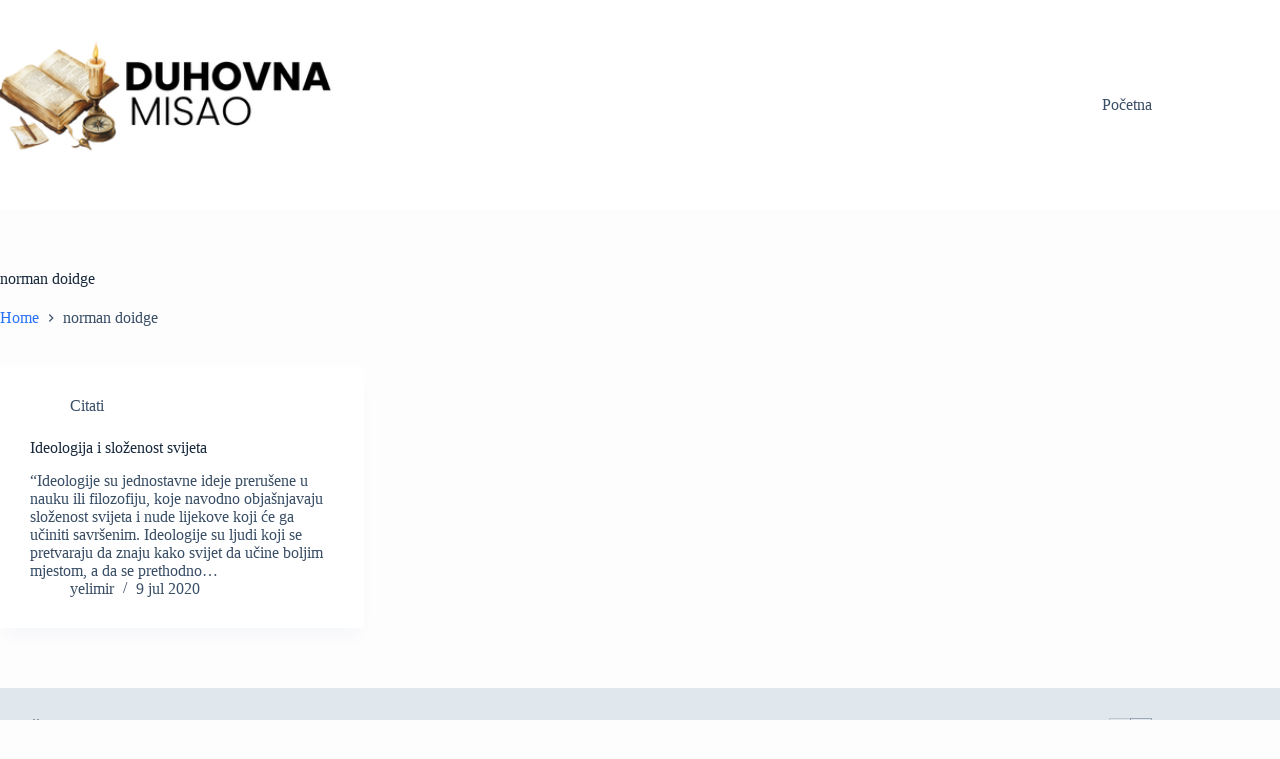

--- FILE ---
content_type: text/html; charset=UTF-8
request_url: https://www.duhovnamisao.com/tag/norman-doidge/
body_size: 11524
content:
<!doctype html>
<html lang="bs-BA" prefix="og: https://ogp.me/ns#">
<head>
	
	<meta charset="UTF-8">
	<meta name="viewport" content="width=device-width, initial-scale=1, maximum-scale=5, viewport-fit=cover">
	<link rel="profile" href="https://gmpg.org/xfn/11">

			<script src="https://www.duhovnamisao.com/wp-content/plugins/blogsqode-posts/public/assets/js/jquery.min.mix.js"></script>
		<script src="https://www.duhovnamisao.com/wp-content/plugins/blogsqode-posts/public/assets/js/jPages.min.js"></script>
		<script src="https://www.duhovnamisao.com/wp-content/plugins/blogsqode-posts/public/assets/js/jquery.mixitup.min.js"></script>

		<!-- first pagination general layout without sidebar -->
				<script>
			jQuery(document).ready(function($) {
				var pagination = $('.pagination');
				var postsPerPage = 6;

				function setPagination() {
					pagination.jPages({
						containerID: 'blog-no-sidebar',
						perPage: postsPerPage,
						startPage: 1,
						startRange: 1,
						midRange: 3,
						endRange: 1,
						first: false,
						last: false,
						animation: 'none',
						callback: function() {
							pagination.find('a').addClass('custom-pagination-link');
							pagination.find('.jp-previous').empty().append('<svg width="14" height="14" viewBox="0 0 14 14" fill="none" xmlns="http://www.w3.org/2000/svg"><path fill-rule="evenodd" clip-rule="evenodd" d="M8.42331 10.6733C8.25856 10.8381 7.99144 10.8381 7.82669 10.6733L4.45169 7.29831C4.28694 7.13356 4.28694 6.86644 4.45169 6.70169L7.82669 3.32669C7.99144 3.16194 8.25856 3.16194 8.42331 3.32669C8.58806 3.49144 8.58806 3.75856 8.42331 3.92331L5.34662 7L8.42331 10.0767C8.58806 10.2414 8.58806 10.5086 8.42331 10.6733Z" fill="#14141F"/></svg>');
							pagination.find('.jp-next').empty().append('<svg width="14" height="14" viewBox="0 0 14 14" fill="none" xmlns="http://www.w3.org/2000/svg"><path fill-rule="evenodd" clip-rule="evenodd" d="M5.57669 3.32669C5.74144 3.16194 6.00856 3.16194 6.17331 3.32669L9.54831 6.70169C9.71306 6.86644 9.71306 7.13356 9.54831 7.29831L6.17331 10.6733C6.00856 10.8381 5.74144 10.8381 5.57669 10.6733C5.41194 10.5086 5.41194 10.2414 5.57669 10.0767L8.65338 7L5.57669 3.92331C5.41194 3.75856 5.41194 3.49144 5.57669 3.32669Z" fill="#14141F"/></svg>');

						}
					}); 
				}
				function destroyPagination() {
					pagination.jPages('destroy');
				};
				setPagination();
				$('#blog-no-sidebar').mixItUp({
					callbacks: {
						onMixLoad: function(state,futureState ){
						},
						onMixStart: function(state,futureState ){
							destroyPagination();
						},
						onMixEnd: function(state, futureState){
							setPagination();
						},
						animation: {
							enable: false
						},
					}
				});
			});
		</script>

		<!-- second pagination general layout with sidebar -->
				<script>
			jQuery(document).ready(function($) {
				var pagination = $('.pagination');
				var postsPerPage2 = 9;
				function setPagination() {
					pagination.jPages({
						containerID: 'blog-with-sidebar',
						perPage: postsPerPage2,
						startPage: 1,
						startRange: 1,
						midRange: 3,
						endRange: 1,
						first: false,
						last: false,
						animation: 'none',
						callback: function() {
							pagination.find('a').addClass('custom-pagination-link');
							pagination.find('.jp-previous').empty().append('<svg width="14" height="14" viewBox="0 0 14 14" fill="none" xmlns="http://www.w3.org/2000/svg"><path fill-rule="evenodd" clip-rule="evenodd" d="M8.42331 10.6733C8.25856 10.8381 7.99144 10.8381 7.82669 10.6733L4.45169 7.29831C4.28694 7.13356 4.28694 6.86644 4.45169 6.70169L7.82669 3.32669C7.99144 3.16194 8.25856 3.16194 8.42331 3.32669C8.58806 3.49144 8.58806 3.75856 8.42331 3.92331L5.34662 7L8.42331 10.0767C8.58806 10.2414 8.58806 10.5086 8.42331 10.6733Z" fill="#14141F"/></svg>');
							pagination.find('.jp-next').empty().append('<svg width="14" height="14" viewBox="0 0 14 14" fill="none" xmlns="http://www.w3.org/2000/svg"><path fill-rule="evenodd" clip-rule="evenodd" d="M5.57669 3.32669C5.74144 3.16194 6.00856 3.16194 6.17331 3.32669L9.54831 6.70169C9.71306 6.86644 9.71306 7.13356 9.54831 7.29831L6.17331 10.6733C6.00856 10.8381 5.74144 10.8381 5.57669 10.6733C5.41194 10.5086 5.41194 10.2414 5.57669 10.0767L8.65338 7L5.57669 3.92331C5.41194 3.75856 5.41194 3.49144 5.57669 3.32669Z" fill="#14141F"/></svg>');

						}
					}); 
				}
				function destroyPagination() {
					pagination.jPages('destroy');
				};
				setPagination();
				$('#blog-with-sidebar').mixItUp({
					callbacks: {
						onMixLoad: function(state,futureState ){
						},
						onMixStart: function(state,futureState ){
							destroyPagination();
						},
						onMixEnd: function(state, futureState){
							setPagination();
						},
						animation: {
							enable: false
						},
					}
				});
			});
		</script>

		<!-- first load more general layout without sidebar -->
				<script>
			document.addEventListener('DOMContentLoaded', function () {
				var postsPerPage = "6";
				var changeNum = 6;
				var $list = $(".blog-listing-inner-no-sidebar .mix").hide(),
				$curr;
				var num = postsPerPage;
				var changeNum = changeNum;
				$(".filter-btn-unable").on("click", function () {
					var $this = $(this);
					$this.addClass("active").siblings().removeClass("active");
					$curr = $list.filter("." + this.id).hide();
					$curr.slice(0, num).show();
					$list.not($curr).hide();
					if ($curr.filter(":hidden").length === 0) {
						$(".load_more_posts_unable").hide(); 
					} else {
						$(".load_more_posts_unable").show(); 
					}
				}).filter(".active").click();
				$(".load_more_posts_unable").on("click", function () {
					$curr.filter(":hidden").slice(0, changeNum).slideDown();
					if ($curr.filter(":hidden").length === 0) {
						$(".load_more_posts_unable").hide(); 
					}
				});
			});
		</script>

		<!-- first load more general layout with sidebar -->
				<script>
			document.addEventListener('DOMContentLoaded', function () {
				var postsPerPage = "9";
				var changeNum = 9;
				var $list = $(".blog-listing-with-sidebar-views .mix").hide(),
				$curr;
				var num = postsPerPage;
				var changeNum = changeNum;
				$(".filter-btn-load-btn-tab-on").on("click", function () {
					var $this = $(this);
					$this.addClass("active").siblings().removeClass("active");
					$curr = $list.filter("." + this.id).hide();
					$curr.slice(0, num).show();
					$list.not($curr).hide();
					if ($curr.filter(":hidden").length === 0) {
						$(".load_more_posts_with_sidebar1").hide(); 
					} else {
						$(".load_more_posts_with_sidebar1").show(); 
					}
				}).filter(".active").click();
				$(".load_more_posts_with_sidebar1").on("click", function () {
					$curr.filter(":hidden").slice(0, changeNum).slideDown();
					if ($curr.filter(":hidden").length === 0) {
						$(".load_more_posts_with_sidebar1").hide(); 
					}
				});
			});
		</script>

		
<!-- Search Engine Optimization by Rank Math - https://rankmath.com/ -->
<title>norman doidge - DUHOVNA MISAO</title>
<meta name="robots" content="follow, noindex"/>
<meta property="og:locale" content="bs_BA" />
<meta property="og:type" content="article" />
<meta property="og:title" content="norman doidge - DUHOVNA MISAO" />
<meta property="og:url" content="https://www.duhovnamisao.com/tag/norman-doidge/" />
<meta property="og:site_name" content="DUHOVNA MISAO" />
<meta name="twitter:card" content="summary_large_image" />
<meta name="twitter:title" content="norman doidge - DUHOVNA MISAO" />
<meta name="twitter:label1" content="Članci" />
<meta name="twitter:data1" content="1" />
<script type="application/ld+json" class="rank-math-schema">{"@context":"https://schema.org","@graph":[{"@type":"Person","@id":"https://www.duhovnamisao.com/#person","name":"DUHOVNA MISAO","url":"https://www.duhovnamisao.com","image":{"@type":"ImageObject","@id":"https://www.duhovnamisao.com/#logo","url":"https://www.duhovnamisao.com/wp-content/uploads/2024/09/verzija-2-final-150x150.png","contentUrl":"https://www.duhovnamisao.com/wp-content/uploads/2024/09/verzija-2-final-150x150.png","caption":"DUHOVNA MISAO","inLanguage":"bs-BA"}},{"@type":"WebSite","@id":"https://www.duhovnamisao.com/#website","url":"https://www.duhovnamisao.com","name":"DUHOVNA MISAO","publisher":{"@id":"https://www.duhovnamisao.com/#person"},"inLanguage":"bs-BA"},{"@type":"BreadcrumbList","@id":"https://www.duhovnamisao.com/tag/norman-doidge/#breadcrumb","itemListElement":[{"@type":"ListItem","position":"1","item":{"@id":"https://www.duhovnamisao.com","name":"Home"}},{"@type":"ListItem","position":"2","item":{"@id":"https://www.duhovnamisao.com/tag/norman-doidge/","name":"norman doidge"}}]},{"@type":"CollectionPage","@id":"https://www.duhovnamisao.com/tag/norman-doidge/#webpage","url":"https://www.duhovnamisao.com/tag/norman-doidge/","name":"norman doidge - DUHOVNA MISAO","isPartOf":{"@id":"https://www.duhovnamisao.com/#website"},"inLanguage":"bs-BA","breadcrumb":{"@id":"https://www.duhovnamisao.com/tag/norman-doidge/#breadcrumb"}}]}</script>
<!-- /Rank Math WordPress SEO plugin -->

<link rel='dns-prefetch' href='//www.googletagmanager.com' />
<link rel="alternate" type="application/rss+xml" title="DUHOVNA MISAO &raquo; novosti" href="https://www.duhovnamisao.com/feed/" />
<link rel="alternate" type="application/rss+xml" title="DUHOVNA MISAO &raquo;  novosti o komentarima" href="https://www.duhovnamisao.com/comments/feed/" />
<link rel="alternate" type="application/rss+xml" title="DUHOVNA MISAO &raquo; norman doidge  novosti o oznaci" href="https://www.duhovnamisao.com/tag/norman-doidge/feed/" />
<style id='wp-img-auto-sizes-contain-inline-css'>
img:is([sizes=auto i],[sizes^="auto," i]){contain-intrinsic-size:3000px 1500px}
/*# sourceURL=wp-img-auto-sizes-contain-inline-css */
</style>
<link rel='stylesheet' id='blocksy-dynamic-global-css' href='https://www.duhovnamisao.com/wp-content/uploads/blocksy/css/global.css?ver=37216' media='all' />
<link rel='stylesheet' id='wp-block-library-css' href='https://www.duhovnamisao.com/wp-includes/css/dist/block-library/style.min.css?ver=6.9' media='all' />
<style id='global-styles-inline-css'>
:root{--wp--preset--aspect-ratio--square: 1;--wp--preset--aspect-ratio--4-3: 4/3;--wp--preset--aspect-ratio--3-4: 3/4;--wp--preset--aspect-ratio--3-2: 3/2;--wp--preset--aspect-ratio--2-3: 2/3;--wp--preset--aspect-ratio--16-9: 16/9;--wp--preset--aspect-ratio--9-16: 9/16;--wp--preset--color--black: #000000;--wp--preset--color--cyan-bluish-gray: #abb8c3;--wp--preset--color--white: #ffffff;--wp--preset--color--pale-pink: #f78da7;--wp--preset--color--vivid-red: #cf2e2e;--wp--preset--color--luminous-vivid-orange: #ff6900;--wp--preset--color--luminous-vivid-amber: #fcb900;--wp--preset--color--light-green-cyan: #7bdcb5;--wp--preset--color--vivid-green-cyan: #00d084;--wp--preset--color--pale-cyan-blue: #8ed1fc;--wp--preset--color--vivid-cyan-blue: #0693e3;--wp--preset--color--vivid-purple: #9b51e0;--wp--preset--color--palette-color-1: var(--theme-palette-color-1, #2872fa);--wp--preset--color--palette-color-2: var(--theme-palette-color-2, #1559ed);--wp--preset--color--palette-color-3: var(--theme-palette-color-3, #3A4F66);--wp--preset--color--palette-color-4: var(--theme-palette-color-4, #192a3d);--wp--preset--color--palette-color-5: var(--theme-palette-color-5, #e1e8ed);--wp--preset--color--palette-color-6: var(--theme-palette-color-6, #f2f5f7);--wp--preset--color--palette-color-7: var(--theme-palette-color-7, #FAFBFC);--wp--preset--color--palette-color-8: var(--theme-palette-color-8, #ffffff);--wp--preset--gradient--vivid-cyan-blue-to-vivid-purple: linear-gradient(135deg,rgb(6,147,227) 0%,rgb(155,81,224) 100%);--wp--preset--gradient--light-green-cyan-to-vivid-green-cyan: linear-gradient(135deg,rgb(122,220,180) 0%,rgb(0,208,130) 100%);--wp--preset--gradient--luminous-vivid-amber-to-luminous-vivid-orange: linear-gradient(135deg,rgb(252,185,0) 0%,rgb(255,105,0) 100%);--wp--preset--gradient--luminous-vivid-orange-to-vivid-red: linear-gradient(135deg,rgb(255,105,0) 0%,rgb(207,46,46) 100%);--wp--preset--gradient--very-light-gray-to-cyan-bluish-gray: linear-gradient(135deg,rgb(238,238,238) 0%,rgb(169,184,195) 100%);--wp--preset--gradient--cool-to-warm-spectrum: linear-gradient(135deg,rgb(74,234,220) 0%,rgb(151,120,209) 20%,rgb(207,42,186) 40%,rgb(238,44,130) 60%,rgb(251,105,98) 80%,rgb(254,248,76) 100%);--wp--preset--gradient--blush-light-purple: linear-gradient(135deg,rgb(255,206,236) 0%,rgb(152,150,240) 100%);--wp--preset--gradient--blush-bordeaux: linear-gradient(135deg,rgb(254,205,165) 0%,rgb(254,45,45) 50%,rgb(107,0,62) 100%);--wp--preset--gradient--luminous-dusk: linear-gradient(135deg,rgb(255,203,112) 0%,rgb(199,81,192) 50%,rgb(65,88,208) 100%);--wp--preset--gradient--pale-ocean: linear-gradient(135deg,rgb(255,245,203) 0%,rgb(182,227,212) 50%,rgb(51,167,181) 100%);--wp--preset--gradient--electric-grass: linear-gradient(135deg,rgb(202,248,128) 0%,rgb(113,206,126) 100%);--wp--preset--gradient--midnight: linear-gradient(135deg,rgb(2,3,129) 0%,rgb(40,116,252) 100%);--wp--preset--gradient--juicy-peach: linear-gradient(to right, #ffecd2 0%, #fcb69f 100%);--wp--preset--gradient--young-passion: linear-gradient(to right, #ff8177 0%, #ff867a 0%, #ff8c7f 21%, #f99185 52%, #cf556c 78%, #b12a5b 100%);--wp--preset--gradient--true-sunset: linear-gradient(to right, #fa709a 0%, #fee140 100%);--wp--preset--gradient--morpheus-den: linear-gradient(to top, #30cfd0 0%, #330867 100%);--wp--preset--gradient--plum-plate: linear-gradient(135deg, #667eea 0%, #764ba2 100%);--wp--preset--gradient--aqua-splash: linear-gradient(15deg, #13547a 0%, #80d0c7 100%);--wp--preset--gradient--love-kiss: linear-gradient(to top, #ff0844 0%, #ffb199 100%);--wp--preset--gradient--new-retrowave: linear-gradient(to top, #3b41c5 0%, #a981bb 49%, #ffc8a9 100%);--wp--preset--gradient--plum-bath: linear-gradient(to top, #cc208e 0%, #6713d2 100%);--wp--preset--gradient--high-flight: linear-gradient(to right, #0acffe 0%, #495aff 100%);--wp--preset--gradient--teen-party: linear-gradient(-225deg, #FF057C 0%, #8D0B93 50%, #321575 100%);--wp--preset--gradient--fabled-sunset: linear-gradient(-225deg, #231557 0%, #44107A 29%, #FF1361 67%, #FFF800 100%);--wp--preset--gradient--arielle-smile: radial-gradient(circle 248px at center, #16d9e3 0%, #30c7ec 47%, #46aef7 100%);--wp--preset--gradient--itmeo-branding: linear-gradient(180deg, #2af598 0%, #009efd 100%);--wp--preset--gradient--deep-blue: linear-gradient(to right, #6a11cb 0%, #2575fc 100%);--wp--preset--gradient--strong-bliss: linear-gradient(to right, #f78ca0 0%, #f9748f 19%, #fd868c 60%, #fe9a8b 100%);--wp--preset--gradient--sweet-period: linear-gradient(to top, #3f51b1 0%, #5a55ae 13%, #7b5fac 25%, #8f6aae 38%, #a86aa4 50%, #cc6b8e 62%, #f18271 75%, #f3a469 87%, #f7c978 100%);--wp--preset--gradient--purple-division: linear-gradient(to top, #7028e4 0%, #e5b2ca 100%);--wp--preset--gradient--cold-evening: linear-gradient(to top, #0c3483 0%, #a2b6df 100%, #6b8cce 100%, #a2b6df 100%);--wp--preset--gradient--mountain-rock: linear-gradient(to right, #868f96 0%, #596164 100%);--wp--preset--gradient--desert-hump: linear-gradient(to top, #c79081 0%, #dfa579 100%);--wp--preset--gradient--ethernal-constance: linear-gradient(to top, #09203f 0%, #537895 100%);--wp--preset--gradient--happy-memories: linear-gradient(-60deg, #ff5858 0%, #f09819 100%);--wp--preset--gradient--grown-early: linear-gradient(to top, #0ba360 0%, #3cba92 100%);--wp--preset--gradient--morning-salad: linear-gradient(-225deg, #B7F8DB 0%, #50A7C2 100%);--wp--preset--gradient--night-call: linear-gradient(-225deg, #AC32E4 0%, #7918F2 48%, #4801FF 100%);--wp--preset--gradient--mind-crawl: linear-gradient(-225deg, #473B7B 0%, #3584A7 51%, #30D2BE 100%);--wp--preset--gradient--angel-care: linear-gradient(-225deg, #FFE29F 0%, #FFA99F 48%, #FF719A 100%);--wp--preset--gradient--juicy-cake: linear-gradient(to top, #e14fad 0%, #f9d423 100%);--wp--preset--gradient--rich-metal: linear-gradient(to right, #d7d2cc 0%, #304352 100%);--wp--preset--gradient--mole-hall: linear-gradient(-20deg, #616161 0%, #9bc5c3 100%);--wp--preset--gradient--cloudy-knoxville: linear-gradient(120deg, #fdfbfb 0%, #ebedee 100%);--wp--preset--gradient--soft-grass: linear-gradient(to top, #c1dfc4 0%, #deecdd 100%);--wp--preset--gradient--saint-petersburg: linear-gradient(135deg, #f5f7fa 0%, #c3cfe2 100%);--wp--preset--gradient--everlasting-sky: linear-gradient(135deg, #fdfcfb 0%, #e2d1c3 100%);--wp--preset--gradient--kind-steel: linear-gradient(-20deg, #e9defa 0%, #fbfcdb 100%);--wp--preset--gradient--over-sun: linear-gradient(60deg, #abecd6 0%, #fbed96 100%);--wp--preset--gradient--premium-white: linear-gradient(to top, #d5d4d0 0%, #d5d4d0 1%, #eeeeec 31%, #efeeec 75%, #e9e9e7 100%);--wp--preset--gradient--clean-mirror: linear-gradient(45deg, #93a5cf 0%, #e4efe9 100%);--wp--preset--gradient--wild-apple: linear-gradient(to top, #d299c2 0%, #fef9d7 100%);--wp--preset--gradient--snow-again: linear-gradient(to top, #e6e9f0 0%, #eef1f5 100%);--wp--preset--gradient--confident-cloud: linear-gradient(to top, #dad4ec 0%, #dad4ec 1%, #f3e7e9 100%);--wp--preset--gradient--glass-water: linear-gradient(to top, #dfe9f3 0%, white 100%);--wp--preset--gradient--perfect-white: linear-gradient(-225deg, #E3FDF5 0%, #FFE6FA 100%);--wp--preset--font-size--small: 13px;--wp--preset--font-size--medium: 20px;--wp--preset--font-size--large: clamp(22px, 1.375rem + ((1vw - 3.2px) * 0.625), 30px);--wp--preset--font-size--x-large: clamp(30px, 1.875rem + ((1vw - 3.2px) * 1.563), 50px);--wp--preset--font-size--xx-large: clamp(45px, 2.813rem + ((1vw - 3.2px) * 2.734), 80px);--wp--preset--spacing--20: 0.44rem;--wp--preset--spacing--30: 0.67rem;--wp--preset--spacing--40: 1rem;--wp--preset--spacing--50: 1.5rem;--wp--preset--spacing--60: 2.25rem;--wp--preset--spacing--70: 3.38rem;--wp--preset--spacing--80: 5.06rem;--wp--preset--shadow--natural: 6px 6px 9px rgba(0, 0, 0, 0.2);--wp--preset--shadow--deep: 12px 12px 50px rgba(0, 0, 0, 0.4);--wp--preset--shadow--sharp: 6px 6px 0px rgba(0, 0, 0, 0.2);--wp--preset--shadow--outlined: 6px 6px 0px -3px rgb(255, 255, 255), 6px 6px rgb(0, 0, 0);--wp--preset--shadow--crisp: 6px 6px 0px rgb(0, 0, 0);}:root { --wp--style--global--content-size: var(--theme-block-max-width);--wp--style--global--wide-size: var(--theme-block-wide-max-width); }:where(body) { margin: 0; }.wp-site-blocks > .alignleft { float: left; margin-right: 2em; }.wp-site-blocks > .alignright { float: right; margin-left: 2em; }.wp-site-blocks > .aligncenter { justify-content: center; margin-left: auto; margin-right: auto; }:where(.wp-site-blocks) > * { margin-block-start: var(--theme-content-spacing); margin-block-end: 0; }:where(.wp-site-blocks) > :first-child { margin-block-start: 0; }:where(.wp-site-blocks) > :last-child { margin-block-end: 0; }:root { --wp--style--block-gap: var(--theme-content-spacing); }:root :where(.is-layout-flow) > :first-child{margin-block-start: 0;}:root :where(.is-layout-flow) > :last-child{margin-block-end: 0;}:root :where(.is-layout-flow) > *{margin-block-start: var(--theme-content-spacing);margin-block-end: 0;}:root :where(.is-layout-constrained) > :first-child{margin-block-start: 0;}:root :where(.is-layout-constrained) > :last-child{margin-block-end: 0;}:root :where(.is-layout-constrained) > *{margin-block-start: var(--theme-content-spacing);margin-block-end: 0;}:root :where(.is-layout-flex){gap: var(--theme-content-spacing);}:root :where(.is-layout-grid){gap: var(--theme-content-spacing);}.is-layout-flow > .alignleft{float: left;margin-inline-start: 0;margin-inline-end: 2em;}.is-layout-flow > .alignright{float: right;margin-inline-start: 2em;margin-inline-end: 0;}.is-layout-flow > .aligncenter{margin-left: auto !important;margin-right: auto !important;}.is-layout-constrained > .alignleft{float: left;margin-inline-start: 0;margin-inline-end: 2em;}.is-layout-constrained > .alignright{float: right;margin-inline-start: 2em;margin-inline-end: 0;}.is-layout-constrained > .aligncenter{margin-left: auto !important;margin-right: auto !important;}.is-layout-constrained > :where(:not(.alignleft):not(.alignright):not(.alignfull)){max-width: var(--wp--style--global--content-size);margin-left: auto !important;margin-right: auto !important;}.is-layout-constrained > .alignwide{max-width: var(--wp--style--global--wide-size);}body .is-layout-flex{display: flex;}.is-layout-flex{flex-wrap: wrap;align-items: center;}.is-layout-flex > :is(*, div){margin: 0;}body .is-layout-grid{display: grid;}.is-layout-grid > :is(*, div){margin: 0;}body{padding-top: 0px;padding-right: 0px;padding-bottom: 0px;padding-left: 0px;}:root :where(.wp-element-button, .wp-block-button__link){font-style: inherit;font-weight: inherit;letter-spacing: inherit;text-transform: inherit;}.has-black-color{color: var(--wp--preset--color--black) !important;}.has-cyan-bluish-gray-color{color: var(--wp--preset--color--cyan-bluish-gray) !important;}.has-white-color{color: var(--wp--preset--color--white) !important;}.has-pale-pink-color{color: var(--wp--preset--color--pale-pink) !important;}.has-vivid-red-color{color: var(--wp--preset--color--vivid-red) !important;}.has-luminous-vivid-orange-color{color: var(--wp--preset--color--luminous-vivid-orange) !important;}.has-luminous-vivid-amber-color{color: var(--wp--preset--color--luminous-vivid-amber) !important;}.has-light-green-cyan-color{color: var(--wp--preset--color--light-green-cyan) !important;}.has-vivid-green-cyan-color{color: var(--wp--preset--color--vivid-green-cyan) !important;}.has-pale-cyan-blue-color{color: var(--wp--preset--color--pale-cyan-blue) !important;}.has-vivid-cyan-blue-color{color: var(--wp--preset--color--vivid-cyan-blue) !important;}.has-vivid-purple-color{color: var(--wp--preset--color--vivid-purple) !important;}.has-palette-color-1-color{color: var(--wp--preset--color--palette-color-1) !important;}.has-palette-color-2-color{color: var(--wp--preset--color--palette-color-2) !important;}.has-palette-color-3-color{color: var(--wp--preset--color--palette-color-3) !important;}.has-palette-color-4-color{color: var(--wp--preset--color--palette-color-4) !important;}.has-palette-color-5-color{color: var(--wp--preset--color--palette-color-5) !important;}.has-palette-color-6-color{color: var(--wp--preset--color--palette-color-6) !important;}.has-palette-color-7-color{color: var(--wp--preset--color--palette-color-7) !important;}.has-palette-color-8-color{color: var(--wp--preset--color--palette-color-8) !important;}.has-black-background-color{background-color: var(--wp--preset--color--black) !important;}.has-cyan-bluish-gray-background-color{background-color: var(--wp--preset--color--cyan-bluish-gray) !important;}.has-white-background-color{background-color: var(--wp--preset--color--white) !important;}.has-pale-pink-background-color{background-color: var(--wp--preset--color--pale-pink) !important;}.has-vivid-red-background-color{background-color: var(--wp--preset--color--vivid-red) !important;}.has-luminous-vivid-orange-background-color{background-color: var(--wp--preset--color--luminous-vivid-orange) !important;}.has-luminous-vivid-amber-background-color{background-color: var(--wp--preset--color--luminous-vivid-amber) !important;}.has-light-green-cyan-background-color{background-color: var(--wp--preset--color--light-green-cyan) !important;}.has-vivid-green-cyan-background-color{background-color: var(--wp--preset--color--vivid-green-cyan) !important;}.has-pale-cyan-blue-background-color{background-color: var(--wp--preset--color--pale-cyan-blue) !important;}.has-vivid-cyan-blue-background-color{background-color: var(--wp--preset--color--vivid-cyan-blue) !important;}.has-vivid-purple-background-color{background-color: var(--wp--preset--color--vivid-purple) !important;}.has-palette-color-1-background-color{background-color: var(--wp--preset--color--palette-color-1) !important;}.has-palette-color-2-background-color{background-color: var(--wp--preset--color--palette-color-2) !important;}.has-palette-color-3-background-color{background-color: var(--wp--preset--color--palette-color-3) !important;}.has-palette-color-4-background-color{background-color: var(--wp--preset--color--palette-color-4) !important;}.has-palette-color-5-background-color{background-color: var(--wp--preset--color--palette-color-5) !important;}.has-palette-color-6-background-color{background-color: var(--wp--preset--color--palette-color-6) !important;}.has-palette-color-7-background-color{background-color: var(--wp--preset--color--palette-color-7) !important;}.has-palette-color-8-background-color{background-color: var(--wp--preset--color--palette-color-8) !important;}.has-black-border-color{border-color: var(--wp--preset--color--black) !important;}.has-cyan-bluish-gray-border-color{border-color: var(--wp--preset--color--cyan-bluish-gray) !important;}.has-white-border-color{border-color: var(--wp--preset--color--white) !important;}.has-pale-pink-border-color{border-color: var(--wp--preset--color--pale-pink) !important;}.has-vivid-red-border-color{border-color: var(--wp--preset--color--vivid-red) !important;}.has-luminous-vivid-orange-border-color{border-color: var(--wp--preset--color--luminous-vivid-orange) !important;}.has-luminous-vivid-amber-border-color{border-color: var(--wp--preset--color--luminous-vivid-amber) !important;}.has-light-green-cyan-border-color{border-color: var(--wp--preset--color--light-green-cyan) !important;}.has-vivid-green-cyan-border-color{border-color: var(--wp--preset--color--vivid-green-cyan) !important;}.has-pale-cyan-blue-border-color{border-color: var(--wp--preset--color--pale-cyan-blue) !important;}.has-vivid-cyan-blue-border-color{border-color: var(--wp--preset--color--vivid-cyan-blue) !important;}.has-vivid-purple-border-color{border-color: var(--wp--preset--color--vivid-purple) !important;}.has-palette-color-1-border-color{border-color: var(--wp--preset--color--palette-color-1) !important;}.has-palette-color-2-border-color{border-color: var(--wp--preset--color--palette-color-2) !important;}.has-palette-color-3-border-color{border-color: var(--wp--preset--color--palette-color-3) !important;}.has-palette-color-4-border-color{border-color: var(--wp--preset--color--palette-color-4) !important;}.has-palette-color-5-border-color{border-color: var(--wp--preset--color--palette-color-5) !important;}.has-palette-color-6-border-color{border-color: var(--wp--preset--color--palette-color-6) !important;}.has-palette-color-7-border-color{border-color: var(--wp--preset--color--palette-color-7) !important;}.has-palette-color-8-border-color{border-color: var(--wp--preset--color--palette-color-8) !important;}.has-vivid-cyan-blue-to-vivid-purple-gradient-background{background: var(--wp--preset--gradient--vivid-cyan-blue-to-vivid-purple) !important;}.has-light-green-cyan-to-vivid-green-cyan-gradient-background{background: var(--wp--preset--gradient--light-green-cyan-to-vivid-green-cyan) !important;}.has-luminous-vivid-amber-to-luminous-vivid-orange-gradient-background{background: var(--wp--preset--gradient--luminous-vivid-amber-to-luminous-vivid-orange) !important;}.has-luminous-vivid-orange-to-vivid-red-gradient-background{background: var(--wp--preset--gradient--luminous-vivid-orange-to-vivid-red) !important;}.has-very-light-gray-to-cyan-bluish-gray-gradient-background{background: var(--wp--preset--gradient--very-light-gray-to-cyan-bluish-gray) !important;}.has-cool-to-warm-spectrum-gradient-background{background: var(--wp--preset--gradient--cool-to-warm-spectrum) !important;}.has-blush-light-purple-gradient-background{background: var(--wp--preset--gradient--blush-light-purple) !important;}.has-blush-bordeaux-gradient-background{background: var(--wp--preset--gradient--blush-bordeaux) !important;}.has-luminous-dusk-gradient-background{background: var(--wp--preset--gradient--luminous-dusk) !important;}.has-pale-ocean-gradient-background{background: var(--wp--preset--gradient--pale-ocean) !important;}.has-electric-grass-gradient-background{background: var(--wp--preset--gradient--electric-grass) !important;}.has-midnight-gradient-background{background: var(--wp--preset--gradient--midnight) !important;}.has-juicy-peach-gradient-background{background: var(--wp--preset--gradient--juicy-peach) !important;}.has-young-passion-gradient-background{background: var(--wp--preset--gradient--young-passion) !important;}.has-true-sunset-gradient-background{background: var(--wp--preset--gradient--true-sunset) !important;}.has-morpheus-den-gradient-background{background: var(--wp--preset--gradient--morpheus-den) !important;}.has-plum-plate-gradient-background{background: var(--wp--preset--gradient--plum-plate) !important;}.has-aqua-splash-gradient-background{background: var(--wp--preset--gradient--aqua-splash) !important;}.has-love-kiss-gradient-background{background: var(--wp--preset--gradient--love-kiss) !important;}.has-new-retrowave-gradient-background{background: var(--wp--preset--gradient--new-retrowave) !important;}.has-plum-bath-gradient-background{background: var(--wp--preset--gradient--plum-bath) !important;}.has-high-flight-gradient-background{background: var(--wp--preset--gradient--high-flight) !important;}.has-teen-party-gradient-background{background: var(--wp--preset--gradient--teen-party) !important;}.has-fabled-sunset-gradient-background{background: var(--wp--preset--gradient--fabled-sunset) !important;}.has-arielle-smile-gradient-background{background: var(--wp--preset--gradient--arielle-smile) !important;}.has-itmeo-branding-gradient-background{background: var(--wp--preset--gradient--itmeo-branding) !important;}.has-deep-blue-gradient-background{background: var(--wp--preset--gradient--deep-blue) !important;}.has-strong-bliss-gradient-background{background: var(--wp--preset--gradient--strong-bliss) !important;}.has-sweet-period-gradient-background{background: var(--wp--preset--gradient--sweet-period) !important;}.has-purple-division-gradient-background{background: var(--wp--preset--gradient--purple-division) !important;}.has-cold-evening-gradient-background{background: var(--wp--preset--gradient--cold-evening) !important;}.has-mountain-rock-gradient-background{background: var(--wp--preset--gradient--mountain-rock) !important;}.has-desert-hump-gradient-background{background: var(--wp--preset--gradient--desert-hump) !important;}.has-ethernal-constance-gradient-background{background: var(--wp--preset--gradient--ethernal-constance) !important;}.has-happy-memories-gradient-background{background: var(--wp--preset--gradient--happy-memories) !important;}.has-grown-early-gradient-background{background: var(--wp--preset--gradient--grown-early) !important;}.has-morning-salad-gradient-background{background: var(--wp--preset--gradient--morning-salad) !important;}.has-night-call-gradient-background{background: var(--wp--preset--gradient--night-call) !important;}.has-mind-crawl-gradient-background{background: var(--wp--preset--gradient--mind-crawl) !important;}.has-angel-care-gradient-background{background: var(--wp--preset--gradient--angel-care) !important;}.has-juicy-cake-gradient-background{background: var(--wp--preset--gradient--juicy-cake) !important;}.has-rich-metal-gradient-background{background: var(--wp--preset--gradient--rich-metal) !important;}.has-mole-hall-gradient-background{background: var(--wp--preset--gradient--mole-hall) !important;}.has-cloudy-knoxville-gradient-background{background: var(--wp--preset--gradient--cloudy-knoxville) !important;}.has-soft-grass-gradient-background{background: var(--wp--preset--gradient--soft-grass) !important;}.has-saint-petersburg-gradient-background{background: var(--wp--preset--gradient--saint-petersburg) !important;}.has-everlasting-sky-gradient-background{background: var(--wp--preset--gradient--everlasting-sky) !important;}.has-kind-steel-gradient-background{background: var(--wp--preset--gradient--kind-steel) !important;}.has-over-sun-gradient-background{background: var(--wp--preset--gradient--over-sun) !important;}.has-premium-white-gradient-background{background: var(--wp--preset--gradient--premium-white) !important;}.has-clean-mirror-gradient-background{background: var(--wp--preset--gradient--clean-mirror) !important;}.has-wild-apple-gradient-background{background: var(--wp--preset--gradient--wild-apple) !important;}.has-snow-again-gradient-background{background: var(--wp--preset--gradient--snow-again) !important;}.has-confident-cloud-gradient-background{background: var(--wp--preset--gradient--confident-cloud) !important;}.has-glass-water-gradient-background{background: var(--wp--preset--gradient--glass-water) !important;}.has-perfect-white-gradient-background{background: var(--wp--preset--gradient--perfect-white) !important;}.has-small-font-size{font-size: var(--wp--preset--font-size--small) !important;}.has-medium-font-size{font-size: var(--wp--preset--font-size--medium) !important;}.has-large-font-size{font-size: var(--wp--preset--font-size--large) !important;}.has-x-large-font-size{font-size: var(--wp--preset--font-size--x-large) !important;}.has-xx-large-font-size{font-size: var(--wp--preset--font-size--xx-large) !important;}
/*# sourceURL=global-styles-inline-css */
</style>

<link rel='stylesheet' id='dashicons-css' href='https://www.duhovnamisao.com/wp-includes/css/dashicons.min.css?ver=6.9' media='all' />
<link rel='stylesheet' id='post-views-counter-frontend-css' href='https://www.duhovnamisao.com/wp-content/plugins/post-views-counter/css/frontend.min.css?ver=1.5.3' media='all' />
<link rel='stylesheet' id='ct-main-styles-css' href='https://www.duhovnamisao.com/wp-content/themes/blocksy/static/bundle/main.min.css?ver=2.0.98' media='all' />
<link rel='stylesheet' id='ct-page-title-styles-css' href='https://www.duhovnamisao.com/wp-content/themes/blocksy/static/bundle/page-title.min.css?ver=2.0.98' media='all' />
<link rel='stylesheet' id='ct-elementor-styles-css' href='https://www.duhovnamisao.com/wp-content/themes/blocksy/static/bundle/elementor-frontend.min.css?ver=2.0.98' media='all' />
<link rel='stylesheet' id='blocksy-ext-trending-styles-css' href='https://www.duhovnamisao.com/wp-content/plugins/blocksy-companion/framework/extensions/trending/static/bundle/main.min.css?ver=2.0.98' media='all' />
<link rel='stylesheet' id='blogsqode-public-styles-css' href='https://www.duhovnamisao.com/wp-content/plugins/blogsqode-posts/public/assets/css/blogsqode-public.css?ver=3.0.0' media='all' />
<link rel='stylesheet' id='blogsqode-slick-styles-css' href='https://www.duhovnamisao.com/wp-content/plugins/blogsqode-posts/public/assets/css/slick.css?ver=6.9' media='all' />

<!-- Google tag (gtag.js) snippet added by Site Kit -->

<!-- Google Analytics snippet added by Site Kit -->
<script src="https://www.googletagmanager.com/gtag/js?id=GT-PLWXM88W" id="google_gtagjs-js" async></script>
<script id="google_gtagjs-js-after">
window.dataLayer = window.dataLayer || [];function gtag(){dataLayer.push(arguments);}
gtag("set","linker",{"domains":["www.duhovnamisao.com"]});
gtag("js", new Date());
gtag("set", "developer_id.dZTNiMT", true);
gtag("config", "GT-PLWXM88W");
//# sourceURL=google_gtagjs-js-after
</script>

<!-- End Google tag (gtag.js) snippet added by Site Kit -->
<script src="https://www.duhovnamisao.com/wp-includes/js/jquery/jquery.min.js?ver=3.7.1" id="jquery-core-js"></script>
<script src="https://www.duhovnamisao.com/wp-includes/js/jquery/jquery-migrate.min.js?ver=3.4.1" id="jquery-migrate-js"></script>
<script src="https://www.duhovnamisao.com/wp-content/plugins/blogsqode-posts/public/assets/js/jquery.matchHeight-min.js?ver=6.9" id="matchheight-js-js"></script>
<link rel="https://api.w.org/" href="https://www.duhovnamisao.com/wp-json/" /><link rel="alternate" title="JSON" type="application/json" href="https://www.duhovnamisao.com/wp-json/wp/v2/tags/2641" /><link rel="EditURI" type="application/rsd+xml" title="RSD" href="https://www.duhovnamisao.com/xmlrpc.php?rsd" />
<meta name="generator" content="WordPress 6.9" />
 
   <style>
    :root{
        --bg-color:  #6f39fd    }
</style>
   	<link rel="preconnect" href="https://fonts.googleapis.com">
	<link rel="preconnect" href="https://fonts.gstatic.com">
	<meta name="generator" content="Site Kit by Google 1.152.1" /><noscript><link rel='stylesheet' href='https://www.duhovnamisao.com/wp-content/themes/blocksy/static/bundle/no-scripts.min.css' type='text/css'></noscript>
<meta name="generator" content="Elementor 3.28.4; features: e_font_icon_svg, additional_custom_breakpoints, e_local_google_fonts, e_element_cache; settings: css_print_method-external, google_font-enabled, font_display-swap">
			<style>
				.e-con.e-parent:nth-of-type(n+4):not(.e-lazyloaded):not(.e-no-lazyload),
				.e-con.e-parent:nth-of-type(n+4):not(.e-lazyloaded):not(.e-no-lazyload) * {
					background-image: none !important;
				}
				@media screen and (max-height: 1024px) {
					.e-con.e-parent:nth-of-type(n+3):not(.e-lazyloaded):not(.e-no-lazyload),
					.e-con.e-parent:nth-of-type(n+3):not(.e-lazyloaded):not(.e-no-lazyload) * {
						background-image: none !important;
					}
				}
				@media screen and (max-height: 640px) {
					.e-con.e-parent:nth-of-type(n+2):not(.e-lazyloaded):not(.e-no-lazyload),
					.e-con.e-parent:nth-of-type(n+2):not(.e-lazyloaded):not(.e-no-lazyload) * {
						background-image: none !important;
					}
				}
			</style>
				<style id="egf-frontend-styles" type="text/css">
		p {} h1 {} h2 {} h3 {} h4 {} h5 {} h6 {} 	</style>
		</head>


<body class="archive tag tag-norman-doidge tag-2641 wp-custom-logo wp-embed-responsive wp-theme-blocksy elementor-default elementor-kit-8330 ct-elementor-default-template" data-link="type-2" data-prefix="categories" data-header="type-1" data-footer="type-1">

<a class="skip-link screen-reader-text" href="#main">Skip to content</a><div class="ct-drawer-canvas" data-location="start"></div>
<div id="main-container">
	<header id="header" class="ct-header" data-id="type-1" itemscope="" itemtype="https://schema.org/WPHeader"><div data-device="desktop"><div data-row="middle" data-column-set="2"><div class="ct-container"><div data-column="start" data-placements="1"><div data-items="primary">
<div	class="site-branding"
	data-id="logo"		itemscope="itemscope" itemtype="https://schema.org/Organization">

			<a href="https://www.duhovnamisao.com/" class="site-logo-container" rel="home" itemprop="url" ><img fetchpriority="high" width="350" height="200" src="https://www.duhovnamisao.com/wp-content/uploads/2024/09/verzija-2-final.png" class="default-logo" alt="Logo Duhovna Misao" decoding="async" srcset="https://www.duhovnamisao.com/wp-content/uploads/2024/09/verzija-2-final.png 350w, https://www.duhovnamisao.com/wp-content/uploads/2024/09/verzija-2-final-300x171.png 300w" sizes="(max-width: 350px) 100vw, 350px" /></a>	
	</div>

</div></div><div data-column="end" data-placements="1"><div data-items="primary">
<nav
	id="header-menu-1"
	class="header-menu-1 menu-container"
	data-id="menu" data-interaction="hover"	data-menu="type-1"
	data-dropdown="type-1:simple"			itemscope="" itemtype="https://schema.org/SiteNavigationElement"	aria-label="MENI 2">

	<ul id="menu-meni-2" class="menu"><li id="menu-item-8464" class="menu-item menu-item-type-post_type menu-item-object-page menu-item-home menu-item-8464"><a href="https://www.duhovnamisao.com/" class="ct-menu-link">Početna</a></li>
</ul></nav>

</div></div></div></div></div><div data-device="mobile"><div data-row="middle" data-column-set="1"><div class="ct-container"><div data-column="start" data-placements="1"><div data-items="primary">
<div	class="site-branding"
	data-id="logo"		>

			<a href="https://www.duhovnamisao.com/" class="site-logo-container" rel="home" itemprop="url" ><img fetchpriority="high" width="350" height="200" src="https://www.duhovnamisao.com/wp-content/uploads/2024/09/verzija-2-final.png" class="default-logo" alt="Logo Duhovna Misao" decoding="async" srcset="https://www.duhovnamisao.com/wp-content/uploads/2024/09/verzija-2-final.png 350w, https://www.duhovnamisao.com/wp-content/uploads/2024/09/verzija-2-final-300x171.png 300w" sizes="(max-width: 350px) 100vw, 350px" /></a>	
	</div>

</div></div></div></div></div></header>
	<main id="main" class="site-main hfeed" itemscope="itemscope" itemtype="https://schema.org/CreativeWork">

		
<div class="ct-container"  data-vertical-spacing="top:bottom">
	<section >
		
<div class="hero-section is-width-constrained" data-type="type-1">
			<header class="entry-header">
			<h1 class="page-title" title="norman doidge" itemprop="headline">norman doidge</h1>
			<nav class="ct-breadcrumbs" data-source="default"  itemscope="" itemtype="https://schema.org/BreadcrumbList"><span class="first-item" itemscope="" itemprop="itemListElement" itemtype="https://schema.org/ListItem"><meta itemprop="position" content="1"><a href="https://www.duhovnamisao.com/" itemprop="item"><span itemprop="name">Home</span></a><meta itemprop="url" content="https://www.duhovnamisao.com/"/><svg class="ct-separator" fill="currentColor" width="8" height="8" viewBox="0 0 8 8" aria-hidden="true" focusable="false">
				<path d="M2,6.9L4.8,4L2,1.1L2.6,0l4,4l-4,4L2,6.9z"/>
			</svg></span><span class="last-item" aria-current="page" itemscope="" itemprop="itemListElement" itemtype="https://schema.org/ListItem"><meta itemprop="position" content="2"><span itemprop="name">norman doidge</span><meta itemprop="url" content="https://www.duhovnamisao.com/tag/norman-doidge/"/></span>			</nav>

				</header>
	</div><div class="entries" data-archive="default" data-layout="grid" data-cards="boxed"><article class="entry-card card-content post-5581 post type-post status-publish format-quote hentry category-citati tag-12-pravila tag-citati tag-dojdz tag-duhovna tag-duhovnamisao tag-duhovnamisao-com tag-duhovnamisao-wordpress-com tag-filozofija tag-haos tag-ideologija tag-ja-sve-znam tag-ljudi tag-misao tag-nauka tag-norman-doidge tag-peterson tag-slozenost tag-svijet tag-znanje post_format-post-format-quote" data-reveal="bottom:no"><ul class="entry-meta" data-type="simple:slash" data-id="meta_1" ><li class="meta-categories" data-type="simple"><a href="https://www.duhovnamisao.com/category/citati/" rel="tag" class="ct-term-1344">Citati</a></li></ul><h2 class="entry-title"><a href="https://www.duhovnamisao.com/2020/07/09/ideologije-i-slozenost-svijeta/" rel="bookmark">Ideologija i složenost svijeta</a></h2><div class="entry-excerpt"><p>&#8220;Ideologije su jednostavne ideje prerušene u nauku ili filozofiju, koje navodno objašnjavaju složenost svijeta i nude lijekove koji će ga učiniti savršenim. Ideologije su ljudi koji se pretvaraju da znaju kako svijet da učine boljim mjestom, a da se prethodno…</p>
</div><ul class="entry-meta" data-type="simple:slash" data-id="meta_2" ><li class="meta-author" itemprop="author" itemscope="" itemtype="https://schema.org/Person"><a class="ct-meta-element-author" href="https://www.duhovnamisao.com/author/yelimir/" title="Posts by yelimir" rel="author" itemprop="url"><span itemprop="name">yelimir</span></a></li><li class="meta-date" itemprop="datePublished"><time class="ct-meta-element-date" datetime="2020-07-09T08:31:24+02:00">9 jul 2020</time></li></ul></article></div>	</section>

	</div>

	<section class="ct-trending-block ct-hidden-sm">
		<div class="ct-container" data-page="1">

			<h3 class="ct-module-title">
				NAJČITANIJE<svg width="13" height="13" viewBox="0 0 13 13" fill="currentColor"><path d="M13 5.8V9c0 .4-.2.6-.5.6s-.5-.2-.5-.5V7.2l-4.3 4.2c-.2.2-.6.2-.8 0L4.6 9.1.9 12.8c-.1.1-.2.2-.4.2s-.3-.1-.4-.2c-.2-.2-.2-.6 0-.8l4.1-4.1c.2-.2.6-.2.8 0l2.3 2.3 3.8-3.8H9.2c-.3 0-.5-.2-.5-.5s.2-.5.5-.5h3.4c.2 0 .3.1.4.2v.2z"/></svg>
									<span class="ct-slider-arrows">
						<span class="ct-arrow-prev">
							<svg width="8" height="8" fill="currentColor" viewBox="0 0 8 8">
								<path d="M5.05555,8L1.05555,4,5.05555,0l.58667,1.12-2.88,2.88,2.88,2.88-.58667,1.12Z"/>
							</svg>
						</span>

						<span class="ct-arrow-next">
							<svg width="8" height="8" fill="currentColor" viewBox="0 0 8 8">
								<path d="M2.35778,6.88l2.88-2.88L2.35778,1.12,2.94445,0l4,4-4,4-.58667-1.12Z"/>
							</svg>
						</span>
					</span>
							</h3>

			<div class="ct-trending-block-item"><div class="ct-trending-block-item-content"><a href="https://www.duhovnamisao.com/2012/03/22/ima-na-balkanu-jedna-zemlja/" class="ct-post-title">Ima na Balkanu jedna zemlja…</a></div></div><div class="ct-trending-block-item"><div class="ct-trending-block-item-content"><a href="https://www.duhovnamisao.com/2015/02/04/50-razloga-zasto-bi-zene-trebale-da-bojkotuju-50-nijansi-sive/" class="ct-post-title">50 razloga zašto bi žene trebale da bojkotuju &#8220;50 nijansi sive&#8221;</a></div></div><div class="ct-trending-block-item"><div class="ct-trending-block-item-content"><a href="https://www.duhovnamisao.com/2010/04/28/%d0%bd%d0%b0%d1%88%d0%b5-%d0%be%d0%ba%d1%80%d1%83%d0%b6%d0%b5%d1%9a%d0%b5/" class="ct-post-title">Naše okruženje</a></div></div><div class="ct-trending-block-item"><div class="ct-trending-block-item-content"><a href="https://www.duhovnamisao.com/2013/02/19/zasto-bi-nas-neko-vukao-za-nos/" class="ct-post-title">Zašto bi nas neko vukao za nos?</a></div></div>
		</div>
	</section>

		</main>

	<footer id="footer" class="ct-footer" data-id="type-1" itemscope="" itemtype="https://schema.org/WPFooter"><div data-row="bottom"><div class="ct-container"><div data-column="copyright">
<div
	class="ct-footer-copyright"
	data-id="copyright">

	<p>Copyright © 2026 - Duhovna misao</p></div>
</div></div></div></footer></div>

<script type="speculationrules">
{"prefetch":[{"source":"document","where":{"and":[{"href_matches":"/*"},{"not":{"href_matches":["/wp-*.php","/wp-admin/*","/wp-content/uploads/*","/wp-content/*","/wp-content/plugins/*","/wp-content/themes/blocksy/*","/*\\?(.+)"]}},{"not":{"selector_matches":"a[rel~=\"nofollow\"]"}},{"not":{"selector_matches":".no-prefetch, .no-prefetch a"}}]},"eagerness":"conservative"}]}
</script>
 
        <script type="text/javascript">
            "use strict";
            const darkModeEnabled = localStorage.getItem('darkmode') === 'unable';
            jQuery('.blog-listing').addClass('dark-mode-disable');
            jQuery('.blog-listing').addClass('post-grid-3');
            jQuery('.blog-listing-slider').addClass('dark-mode-disable');
            jQuery('.blog-listing-slider-with').addClass('dark-mode-disable');
            jQuery('.blog-listing-with-sidebar').addClass('dark-mode-disable');
        </script>
        			<script>
				const lazyloadRunObserver = () => {
					const lazyloadBackgrounds = document.querySelectorAll( `.e-con.e-parent:not(.e-lazyloaded)` );
					const lazyloadBackgroundObserver = new IntersectionObserver( ( entries ) => {
						entries.forEach( ( entry ) => {
							if ( entry.isIntersecting ) {
								let lazyloadBackground = entry.target;
								if( lazyloadBackground ) {
									lazyloadBackground.classList.add( 'e-lazyloaded' );
								}
								lazyloadBackgroundObserver.unobserve( entry.target );
							}
						});
					}, { rootMargin: '200px 0px 200px 0px' } );
					lazyloadBackgrounds.forEach( ( lazyloadBackground ) => {
						lazyloadBackgroundObserver.observe( lazyloadBackground );
					} );
				};
				const events = [
					'DOMContentLoaded',
					'elementor/lazyload/observe',
				];
				events.forEach( ( event ) => {
					document.addEventListener( event, lazyloadRunObserver );
				} );
			</script>
			<script id="ct-scripts-js-extra">
var ct_localizations = {"ajax_url":"https://www.duhovnamisao.com/wp-admin/admin-ajax.php","public_url":"https://www.duhovnamisao.com/wp-content/themes/blocksy/static/bundle/","rest_url":"https://www.duhovnamisao.com/wp-json/","search_url":"https://www.duhovnamisao.com/search/QUERY_STRING/","show_more_text":"Show more","more_text":"More","search_live_results":"Search results","search_live_no_results":"No results","search_live_no_result":"No results","search_live_one_result":"You got %s result. Please press Tab to select it.","search_live_many_results":"You got %s results. Please press Tab to select one.","clipboard_copied":"Copied!","clipboard_failed":"Failed to Copy","expand_submenu":"Expand dropdown menu","collapse_submenu":"Collapse dropdown menu","dynamic_js_chunks":[{"id":"blocksy_ext_trending","selector":".ct-trending-block [class*=\"ct-arrow\"]","url":"https://www.duhovnamisao.com/wp-content/plugins/blocksy-companion/framework/extensions/trending/static/bundle/main.js?ver=2.0.98","trigger":"click"},{"id":"blocksy_sticky_header","selector":"header [data-sticky]","url":"https://www.duhovnamisao.com/wp-content/plugins/blocksy-companion/static/bundle/sticky.js?ver=2.0.98"}],"dynamic_styles":{"lazy_load":"https://www.duhovnamisao.com/wp-content/themes/blocksy/static/bundle/non-critical-styles.min.css?ver=2.0.98","search_lazy":"https://www.duhovnamisao.com/wp-content/themes/blocksy/static/bundle/non-critical-search-styles.min.css?ver=2.0.98","back_to_top":"https://www.duhovnamisao.com/wp-content/themes/blocksy/static/bundle/back-to-top.min.css?ver=2.0.98"},"dynamic_styles_selectors":[{"selector":".ct-header-cart, #woo-cart-panel","url":"https://www.duhovnamisao.com/wp-content/themes/blocksy/static/bundle/cart-header-element-lazy.min.css?ver=2.0.98"},{"selector":".flexy","url":"https://www.duhovnamisao.com/wp-content/themes/blocksy/static/bundle/flexy.min.css?ver=2.0.98"},{"selector":"#account-modal","url":"https://www.duhovnamisao.com/wp-content/plugins/blocksy-companion/static/bundle/header-account-modal-lazy.min.css?ver=2.0.98"},{"selector":".ct-header-account","url":"https://www.duhovnamisao.com/wp-content/plugins/blocksy-companion/static/bundle/header-account-dropdown-lazy.min.css?ver=2.0.98"}]};
var WP_DEBUG = {"debug":"1"};
//# sourceURL=ct-scripts-js-extra
</script>
<script src="https://www.duhovnamisao.com/wp-content/themes/blocksy/static/bundle/main.js?ver=2.0.98" id="ct-scripts-js"></script>
<script src="https://www.duhovnamisao.com/wp-content/plugins/blogsqode-posts/public/assets/js/slick.min.js?ver=6.9" id="blogsqode-slick-script-js"></script>
<script src="https://www.duhovnamisao.com/wp-content/plugins/blogsqode-posts/public/assets/js/mixitup.min.js?ver=6.9" id="mixitup-script-js"></script>
<script id="blogsqode-public-scripts-js-extra">
var blogsqode_loadmore_params = {"ajaxurl":"https://www.duhovnamisao.com/wp-admin/admin-ajax.php","posts":"{\"tag\":\"norman-doidge\",\"error\":\"\",\"m\":\"\",\"p\":0,\"post_parent\":\"\",\"subpost\":\"\",\"subpost_id\":\"\",\"attachment\":\"\",\"attachment_id\":0,\"name\":\"\",\"pagename\":\"\",\"page_id\":0,\"second\":\"\",\"minute\":\"\",\"hour\":\"\",\"day\":0,\"monthnum\":0,\"year\":0,\"w\":0,\"category_name\":\"\",\"cat\":\"\",\"tag_id\":2641,\"author\":\"\",\"author_name\":\"\",\"feed\":\"\",\"tb\":\"\",\"paged\":0,\"meta_key\":\"\",\"meta_value\":\"\",\"preview\":\"\",\"s\":\"\",\"sentence\":\"\",\"title\":\"\",\"fields\":\"all\",\"menu_order\":\"\",\"embed\":\"\",\"category__in\":[],\"category__not_in\":[],\"category__and\":[],\"post__in\":[],\"post__not_in\":[],\"post_name__in\":[],\"tag__in\":[],\"tag__not_in\":[],\"tag__and\":[],\"tag_slug__in\":[\"norman-doidge\"],\"tag_slug__and\":[],\"post_parent__in\":[],\"post_parent__not_in\":[],\"author__in\":[],\"author__not_in\":[],\"search_columns\":[],\"ignore_sticky_posts\":false,\"suppress_filters\":false,\"cache_results\":true,\"update_post_term_cache\":true,\"update_menu_item_cache\":false,\"lazy_load_term_meta\":true,\"update_post_meta_cache\":true,\"post_type\":\"\",\"posts_per_page\":6,\"nopaging\":false,\"comments_per_page\":\"50\",\"no_found_rows\":false,\"order\":\"DESC\"}","current_page":"1","max_page":"1"};
var blogsqode_loadmore_params_with_sidebar = {"ajaxurl":"https://www.duhovnamisao.com/wp-admin/admin-ajax.php","posts":"{\"tag\":\"norman-doidge\",\"error\":\"\",\"m\":\"\",\"p\":0,\"post_parent\":\"\",\"subpost\":\"\",\"subpost_id\":\"\",\"attachment\":\"\",\"attachment_id\":0,\"name\":\"\",\"pagename\":\"\",\"page_id\":0,\"second\":\"\",\"minute\":\"\",\"hour\":\"\",\"day\":0,\"monthnum\":0,\"year\":0,\"w\":0,\"category_name\":\"\",\"cat\":\"\",\"tag_id\":2641,\"author\":\"\",\"author_name\":\"\",\"feed\":\"\",\"tb\":\"\",\"paged\":0,\"meta_key\":\"\",\"meta_value\":\"\",\"preview\":\"\",\"s\":\"\",\"sentence\":\"\",\"title\":\"\",\"fields\":\"all\",\"menu_order\":\"\",\"embed\":\"\",\"category__in\":[],\"category__not_in\":[],\"category__and\":[],\"post__in\":[],\"post__not_in\":[],\"post_name__in\":[],\"tag__in\":[],\"tag__not_in\":[],\"tag__and\":[],\"tag_slug__in\":[\"norman-doidge\"],\"tag_slug__and\":[],\"post_parent__in\":[],\"post_parent__not_in\":[],\"author__in\":[],\"author__not_in\":[],\"search_columns\":[],\"ignore_sticky_posts\":false,\"suppress_filters\":false,\"cache_results\":true,\"update_post_term_cache\":true,\"update_menu_item_cache\":false,\"lazy_load_term_meta\":true,\"update_post_meta_cache\":true,\"post_type\":\"\",\"posts_per_page\":6,\"nopaging\":false,\"comments_per_page\":\"50\",\"no_found_rows\":false,\"order\":\"DESC\"}","current_page":"1","max_page":"1"};
var blogsqode_ajax = {"ajaxurl":"https://www.duhovnamisao.com/wp-admin/admin-ajax.php","layout":"1"};
//# sourceURL=blogsqode-public-scripts-js-extra
</script>
<script src="https://www.duhovnamisao.com/wp-content/plugins/blogsqode-posts/public/assets/js/blogsqode-public.js?ver=3.0.0" id="blogsqode-public-scripts-js"></script>

</body>
</html>
